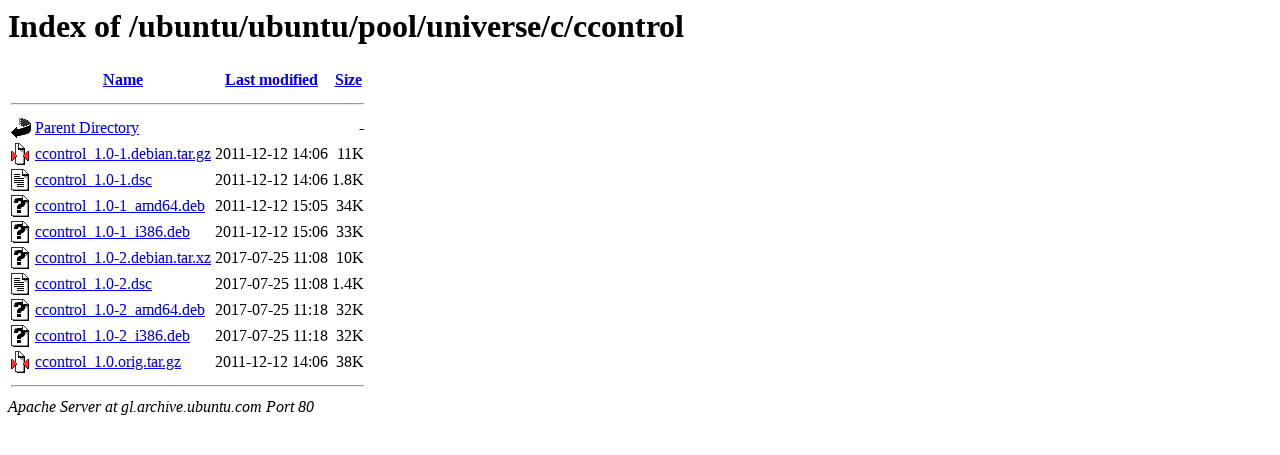

--- FILE ---
content_type: text/html;charset=UTF-8
request_url: http://gl.archive.ubuntu.com/ubuntu/ubuntu/pool/universe/c/ccontrol/?C=D;O=A
body_size: 628
content:
<!DOCTYPE HTML PUBLIC "-//W3C//DTD HTML 3.2 Final//EN">
<html>
 <head>
  <title>Index of /ubuntu/ubuntu/pool/universe/c/ccontrol</title>
 </head>
 <body>
<h1>Index of /ubuntu/ubuntu/pool/universe/c/ccontrol</h1>
  <table>
   <tr><th valign="top"><img src="/icons/blank.gif" alt="[ICO]"></th><th><a href="?C=N;O=A">Name</a></th><th><a href="?C=M;O=A">Last modified</a></th><th><a href="?C=S;O=A">Size</a></th></tr>
   <tr><th colspan="4"><hr></th></tr>
<tr><td valign="top"><img src="/icons/back.gif" alt="[PARENTDIR]"></td><td><a href="/ubuntu/ubuntu/pool/universe/c/">Parent Directory</a></td><td>&nbsp;</td><td align="right">  - </td></tr>
<tr><td valign="top"><img src="/icons/compressed.gif" alt="[   ]"></td><td><a href="ccontrol_1.0-1.debian.tar.gz">ccontrol_1.0-1.debian.tar.gz</a></td><td align="right">2011-12-12 14:06  </td><td align="right"> 11K</td></tr>
<tr><td valign="top"><img src="/icons/text.gif" alt="[TXT]"></td><td><a href="ccontrol_1.0-1.dsc">ccontrol_1.0-1.dsc</a></td><td align="right">2011-12-12 14:06  </td><td align="right">1.8K</td></tr>
<tr><td valign="top"><img src="/icons/unknown.gif" alt="[   ]"></td><td><a href="ccontrol_1.0-1_amd64.deb">ccontrol_1.0-1_amd64.deb</a></td><td align="right">2011-12-12 15:05  </td><td align="right"> 34K</td></tr>
<tr><td valign="top"><img src="/icons/unknown.gif" alt="[   ]"></td><td><a href="ccontrol_1.0-1_i386.deb">ccontrol_1.0-1_i386.deb</a></td><td align="right">2011-12-12 15:06  </td><td align="right"> 33K</td></tr>
<tr><td valign="top"><img src="/icons/unknown.gif" alt="[   ]"></td><td><a href="ccontrol_1.0-2.debian.tar.xz">ccontrol_1.0-2.debian.tar.xz</a></td><td align="right">2017-07-25 11:08  </td><td align="right"> 10K</td></tr>
<tr><td valign="top"><img src="/icons/text.gif" alt="[TXT]"></td><td><a href="ccontrol_1.0-2.dsc">ccontrol_1.0-2.dsc</a></td><td align="right">2017-07-25 11:08  </td><td align="right">1.4K</td></tr>
<tr><td valign="top"><img src="/icons/unknown.gif" alt="[   ]"></td><td><a href="ccontrol_1.0-2_amd64.deb">ccontrol_1.0-2_amd64.deb</a></td><td align="right">2017-07-25 11:18  </td><td align="right"> 32K</td></tr>
<tr><td valign="top"><img src="/icons/unknown.gif" alt="[   ]"></td><td><a href="ccontrol_1.0-2_i386.deb">ccontrol_1.0-2_i386.deb</a></td><td align="right">2017-07-25 11:18  </td><td align="right"> 32K</td></tr>
<tr><td valign="top"><img src="/icons/compressed.gif" alt="[   ]"></td><td><a href="ccontrol_1.0.orig.tar.gz">ccontrol_1.0.orig.tar.gz</a></td><td align="right">2011-12-12 14:06  </td><td align="right"> 38K</td></tr>
   <tr><th colspan="4"><hr></th></tr>
</table>
<address>Apache Server at gl.archive.ubuntu.com Port 80</address>
</body></html>
